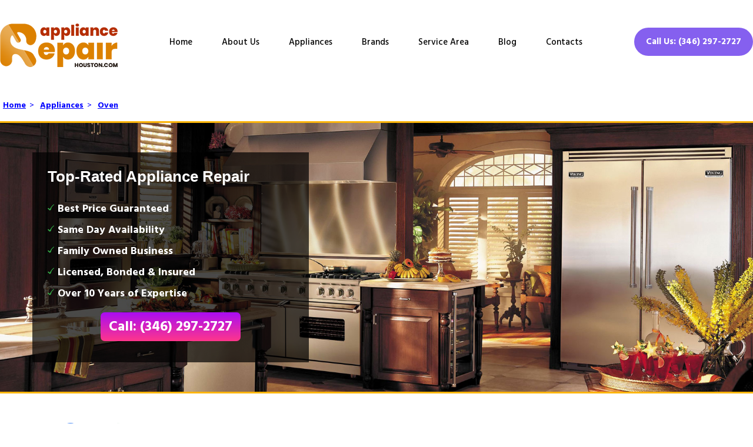

--- FILE ---
content_type: text/html
request_url: https://appliancerepair-houston.com/services/oven-repair-houston/
body_size: 7190
content:
<!DOCTYPE html>
<html lang="en">
<head>
	<meta charset="UTF-8">
	<title>Oven Repair Houston - (346) 297-2727</title>
	
	<link rel="canonical" href="https://appliancerepair-houston.com/services/oven-repair-houston/" />
	<meta name="description" content="Pro-Tech Appliance Repair LLC Providing best Oven Repair Houston with affordable rates, Give us a call today. (346) 297-2727. Get 24/7.">
	<meta name="Keywords" content="Oven repair, Oven repair Houston TX, Oven repair in Houston, Oven repair service, Oven repair service near me, Oven repair emergency, Oven repair in my area, Oven repair company near me, Oven repairman near me, Sears Oven repair, GE Oven repair, LG Oven repair, Samsung Oven repair, Whirlpool Oven repair, Kenmore Oven repair, Maytag Oven repair, Viking Oven repair, Bosch Oven repair, Sub-zero Oven repair, KitchenAid Oven repair, Wolf Oven repair, Frigidaire Oven repair, Thermador Oven repair, Miele Oven repair, Dacor Oven repair, Amana Oven repair, Asko Oven repair, DCS Oven repair, Kirkland Oven repair, GE Monogram Oven repair, Hotpoint Oven repair, U-Line Oven repair, Marvel Oven repair, Scotsman Oven repair, Siemens Oven repair"> 

	<meta property="og:title" content="Oven Repair Houston - (346) 297-2727" />
	<meta property="og:type" content="article" />
	<meta property="og:description" content="Pro-Tech Appliance Repair LLC Providing best Oven Repair Houston with affordable rates, Give us a call today. (346) 297-2727. Get 24/7." />
	<meta property="og:url" content="https://appliancerepair-houston.com/services/oven-repair-houston/" />
	<meta property="og:image" content="https://Appliancerepair-houston.com//logo.png" /> 

	<meta name="geo.region" content="US-TX">
	<meta name="geo.placename" content="Houston">
	
	<meta name="viewport" content="width=device-width, initial-scale=1.0">
	<meta http-equiv="x-ua-compatible" content="ie=edge">
	
	<meta name="viewport" content="width=device-width, initial-scale=1.0, maximum-scale=5.0, minimum-scale=1.0">
	
	<!-- ================================ CSS =============================== -->
	<link href="/css/new_main.css" rel="stylesheet" type="text/css" media="screen">
	<!-- <link href="/css/main.css" rel="stylesheet" type="text/css" media="screen"> -->
	<link href="/css/home_7/style.css" rel="stylesheet" type="text/css" media="screen">
	<link href="/css/home_7/main.css" rel="stylesheet" type="text/css" media="screen">
	<link href="/css/home.css?v=0.01" rel="stylesheet" type="text/css" media="screen">
	<link href="/images/favicon.png" rel="icon">
	<!-- <link rel="stylesheet" href="https://cdn.jsdelivr.net/npm/@fancyapps/ui@4.0/dist/fancybox.css" /> -->
	
	<meta name="google-site-verification" content="oq40elRU0WCZjDewv6W9eEuOR3Zhf--72Rsjtb1Cj8k" />
	
</head>
<body class="allappliancerepaircenter">
	<!-- header -->
	<header id="headers">
		<div class="wrappers">
			<div class="head_box">
				<div class="logo"><a href="/"><img src="/logo.png" alt="Pro-Tech Appliance Repair LLC Houston" /></a></div>
				<div class="menu display_show">
					<ul>
						<li><a href="/">Home</a></li>
						<li><a href="/about/">About Us</a></li>
						<li><a href="/appliances/">Appliances</a><ul class="dropdown-menu"><li>
					<a href="/services/wine-cooler-repair-houston/" itemprop="url"> <span itemprop="name">Wine Cooler</span></a>
					</li><li>
					<a href="/services/trash-compactor-repair-houston/" itemprop="url"> <span itemprop="name">Trash Compactor</span></a>
					</li><li>
					<a href="/services/ice-machine-repair-houston/" itemprop="url"> <span itemprop="name">Ice Machine</span></a>
					</li><li>
					<a href="/services/freezer-repair-houston/" itemprop="url"> <span itemprop="name">Freezer</span></a>
					</li><li>
					<a href="/services/ice-maker-repair-houston/" itemprop="url"> <span itemprop="name">Ice Maker</span></a>
					</li><li>
					<a href="/services/dishwasher-repair-houston/" itemprop="url"> <span itemprop="name">Dishwasher</span></a>
					</li><li>
					<a href="/services/washer-repair-houston/" itemprop="url"> <span itemprop="name">Washer</span></a>
					</li><li>
					<a href="/services/refrigerator-repair-houston/" itemprop="url"> <span itemprop="name">Refrigerator</span></a>
					</li><li>
					<a href="/services/range-repair-houston/" itemprop="url"> <span itemprop="name">Range</span></a>
					</li><li>
					<a href="/services/vent-hood-repair-houston/" itemprop="url"> <span itemprop="name">Vent Hood</span></a>
					</li><li>
					<a href="/services/oven-repair-houston/" itemprop="url"> <span itemprop="name">Oven</span></a>
					</li><li>
					<a href="/services/dryer-repair-houston/" itemprop="url"> <span itemprop="name">Dryer</span></a>
					</li><li>
					<a href="/services/microwave-repair-houston/" itemprop="url"> <span itemprop="name">Microwave</span></a>
					</li><li>
					<a href="/services/cooktop-repair-houston/" itemprop="url"> <span itemprop="name">Cooktop</span></a>
					</li></ul></li>
						<li><a href="/brands/">Brands</a><ul class="dropdown-menu"><li>
					<a href="/brands/hotpoint-appliance-repair-houston/" itemprop="url"> <span itemprop="name">Hotpoint</span></a>
					</li><li>
					<a href="/brands/dacor-appliance-repair-houston/" itemprop="url"> <span itemprop="name">Dacor</span></a>
					</li><li>
					<a href="/brands/asko-appliance-repair-houston/" itemprop="url"> <span itemprop="name">Asko</span></a>
					</li><li>
					<a href="/brands/amana-appliance-repair-houston/" itemprop="url"> <span itemprop="name">Amana</span></a>
					</li><li>
					<a href="/brands/bosch-appliance-repair-houston/" itemprop="url"> <span itemprop="name">Bosch</span></a>
					</li><li>
					<a href="/brands/thermador-appliance-repair-houston/" itemprop="url"> <span itemprop="name">Thermador</span></a>
					</li><li>
					<a href="/brands/wolf-appliance-repair-houston/" itemprop="url"> <span itemprop="name">Wolf</span></a>
					</li><li>
					<a href="/brands/whirlpool-appliance-repair-houston/" itemprop="url"> <span itemprop="name">Whirlpool</span></a>
					</li><li>
					<a href="/brands/viking-appliance-repair-houston/" itemprop="url"> <span itemprop="name">Viking</span></a>
					</li><li>
					<a href="/brands/sub-zero-appliance-repair-houston/" itemprop="url"> <span itemprop="name">Sub-Zero</span></a>
					</li><li>
					<a href="/brands/sears-appliance-repair-houston/" itemprop="url"> <span itemprop="name">Sears</span></a>
					</li><li>
					<a href="/brands/kitchen-aid-appliance-repair-houston/" itemprop="url"> <span itemprop="name">Kitchen Aid</span></a>
					</li><li>
					<a href="/brands/maytag-appliance-repair-houston/" itemprop="url"> <span itemprop="name">Maytag</span></a>
					</li><li>
					<a href="/brands/samsung-appliance-repair-houston/" itemprop="url"> <span itemprop="name">Samsung</span></a>
					</li><li>
					<a href="/brands/ge-monogram-appliance-repair-houston/" itemprop="url"> <span itemprop="name">GE Monogram</span></a>
					</li><li>
					<a href="/brands/ge-appliance-repair-houston/" itemprop="url"> <span itemprop="name">GE</span></a>
					</li><li>
					<a href="/brands/kenmore-appliance-repair-houston/" itemprop="url"> <span itemprop="name">Kenmore</span></a>
					</li><li>
					<a href="/brands/frigidaire-appliance-repair-houston/" itemprop="url"> <span itemprop="name">Frigidaire</span></a>
					</li><li>
					<a href="/brands/lg-appliance-repair-houston/" itemprop="url"> <span itemprop="name">LG</span></a>
					</li><li>
					<a href="/brands/scotsman-appliance-repair-houston/" itemprop="url"> <span itemprop="name">Scotsman</span></a>
					</li><li>
					<a href="/brands/dcs-appliance-repair-houston/" itemprop="url"> <span itemprop="name">DCS</span></a>
					</li><li>
					<a href="/brands/u-line-appliance-repair-houston/" itemprop="url"> <span itemprop="name">U-line</span></a>
					</li><li>
					<a href="/brands/siemens-appliance-repair-houston/" itemprop="url"> <span itemprop="name">Siemens</span></a>
					</li><li>
					<a href="/brands/kirkland-appliance-repair-houston/" itemprop="url"> <span itemprop="name">Kirkland</span></a>
					</li><li>
					<a href="/brands/marvel-appliance-repair-houston/" itemprop="url"> <span itemprop="name">Marvel</span></a>
					</li><li>
					<a href="/brands/jennair-appliance-repair-houston/" itemprop="url"> <span itemprop="name">JennAir</span></a>
					</li><li>
					<a href="/brands/miele-appliance-repair-houston/" itemprop="url"> <span itemprop="name">Miele</span></a>
					</li></ul></li>
						<li><a href="/service-area/">Service Area</a></li>
						<li><a href="/blog/">Blog</a></li>
						<li><a href="/contact-us/">Contacts</a></li>
					</ul>
				</div>
				<div class="menu_mobile mobile_show">
					<a onclick="$('#open').toggleClass('open');" class="jq-showhide" rel="menu_mob" id="open"></a>
				</div>
				<div class="mobile_box mobile_show">
					<div id="menu_mob" style="display:none;">
						<ul>
							<li><a href="/">Home</a></li>
							<li><a href="/about/">About Us</a></li>
							<li><a href="/appliances/">Appliances</a><ul class="dropdown-menu"><li>
					<a href="/services/wine-cooler-repair-houston/" itemprop="url"> <span itemprop="name">Wine Cooler</span></a>
					</li><li>
					<a href="/services/trash-compactor-repair-houston/" itemprop="url"> <span itemprop="name">Trash Compactor</span></a>
					</li><li>
					<a href="/services/ice-machine-repair-houston/" itemprop="url"> <span itemprop="name">Ice Machine</span></a>
					</li><li>
					<a href="/services/freezer-repair-houston/" itemprop="url"> <span itemprop="name">Freezer</span></a>
					</li><li>
					<a href="/services/ice-maker-repair-houston/" itemprop="url"> <span itemprop="name">Ice Maker</span></a>
					</li><li>
					<a href="/services/dishwasher-repair-houston/" itemprop="url"> <span itemprop="name">Dishwasher</span></a>
					</li><li>
					<a href="/services/washer-repair-houston/" itemprop="url"> <span itemprop="name">Washer</span></a>
					</li><li>
					<a href="/services/refrigerator-repair-houston/" itemprop="url"> <span itemprop="name">Refrigerator</span></a>
					</li><li>
					<a href="/services/range-repair-houston/" itemprop="url"> <span itemprop="name">Range</span></a>
					</li><li>
					<a href="/services/vent-hood-repair-houston/" itemprop="url"> <span itemprop="name">Vent Hood</span></a>
					</li><li>
					<a href="/services/oven-repair-houston/" itemprop="url"> <span itemprop="name">Oven</span></a>
					</li><li>
					<a href="/services/dryer-repair-houston/" itemprop="url"> <span itemprop="name">Dryer</span></a>
					</li><li>
					<a href="/services/microwave-repair-houston/" itemprop="url"> <span itemprop="name">Microwave</span></a>
					</li><li>
					<a href="/services/cooktop-repair-houston/" itemprop="url"> <span itemprop="name">Cooktop</span></a>
					</li></ul></li>
							<li><a href="/brands/">Brands</a><ul class="dropdown-menu"><li>
					<a href="/brands/hotpoint-appliance-repair-houston/" itemprop="url"> <span itemprop="name">Hotpoint</span></a>
					</li><li>
					<a href="/brands/dacor-appliance-repair-houston/" itemprop="url"> <span itemprop="name">Dacor</span></a>
					</li><li>
					<a href="/brands/asko-appliance-repair-houston/" itemprop="url"> <span itemprop="name">Asko</span></a>
					</li><li>
					<a href="/brands/amana-appliance-repair-houston/" itemprop="url"> <span itemprop="name">Amana</span></a>
					</li><li>
					<a href="/brands/bosch-appliance-repair-houston/" itemprop="url"> <span itemprop="name">Bosch</span></a>
					</li><li>
					<a href="/brands/thermador-appliance-repair-houston/" itemprop="url"> <span itemprop="name">Thermador</span></a>
					</li><li>
					<a href="/brands/wolf-appliance-repair-houston/" itemprop="url"> <span itemprop="name">Wolf</span></a>
					</li><li>
					<a href="/brands/whirlpool-appliance-repair-houston/" itemprop="url"> <span itemprop="name">Whirlpool</span></a>
					</li><li>
					<a href="/brands/viking-appliance-repair-houston/" itemprop="url"> <span itemprop="name">Viking</span></a>
					</li><li>
					<a href="/brands/sub-zero-appliance-repair-houston/" itemprop="url"> <span itemprop="name">Sub-Zero</span></a>
					</li><li>
					<a href="/brands/sears-appliance-repair-houston/" itemprop="url"> <span itemprop="name">Sears</span></a>
					</li><li>
					<a href="/brands/kitchen-aid-appliance-repair-houston/" itemprop="url"> <span itemprop="name">Kitchen Aid</span></a>
					</li><li>
					<a href="/brands/maytag-appliance-repair-houston/" itemprop="url"> <span itemprop="name">Maytag</span></a>
					</li><li>
					<a href="/brands/samsung-appliance-repair-houston/" itemprop="url"> <span itemprop="name">Samsung</span></a>
					</li><li>
					<a href="/brands/ge-monogram-appliance-repair-houston/" itemprop="url"> <span itemprop="name">GE Monogram</span></a>
					</li><li>
					<a href="/brands/ge-appliance-repair-houston/" itemprop="url"> <span itemprop="name">GE</span></a>
					</li><li>
					<a href="/brands/kenmore-appliance-repair-houston/" itemprop="url"> <span itemprop="name">Kenmore</span></a>
					</li><li>
					<a href="/brands/frigidaire-appliance-repair-houston/" itemprop="url"> <span itemprop="name">Frigidaire</span></a>
					</li><li>
					<a href="/brands/lg-appliance-repair-houston/" itemprop="url"> <span itemprop="name">LG</span></a>
					</li><li>
					<a href="/brands/scotsman-appliance-repair-houston/" itemprop="url"> <span itemprop="name">Scotsman</span></a>
					</li><li>
					<a href="/brands/dcs-appliance-repair-houston/" itemprop="url"> <span itemprop="name">DCS</span></a>
					</li><li>
					<a href="/brands/u-line-appliance-repair-houston/" itemprop="url"> <span itemprop="name">U-line</span></a>
					</li><li>
					<a href="/brands/siemens-appliance-repair-houston/" itemprop="url"> <span itemprop="name">Siemens</span></a>
					</li><li>
					<a href="/brands/kirkland-appliance-repair-houston/" itemprop="url"> <span itemprop="name">Kirkland</span></a>
					</li><li>
					<a href="/brands/marvel-appliance-repair-houston/" itemprop="url"> <span itemprop="name">Marvel</span></a>
					</li><li>
					<a href="/brands/jennair-appliance-repair-houston/" itemprop="url"> <span itemprop="name">JennAir</span></a>
					</li><li>
					<a href="/brands/miele-appliance-repair-houston/" itemprop="url"> <span itemprop="name">Miele</span></a>
					</li></ul></li>
							<li><a href="/service-area/">Service Area</a></li>
							<li><a href="/contact-us/">Contacts</a></li>
						</ul>
					</div>
				</div>
				<div class="call_us display_show"><a href="tel:13462972727">Call Us: (346) 297-2727</a></div>
			</div>
			<div class="call_us mobile_show"><a href="tel:13462972727">Call Us: (346) 297-2727</a></div>
		</div>	
	</header>
<ul class='breadcrumb'><li><a href='/'>Home</a>&nbsp; ></li><li><a href='/appliances'>Appliances</a>&nbsp; ></li><li><a>Oven</a></li></ul>
<!-- content -->
<div id="content">
	<div class="post_logo post_mob_img" id="post_logo" style="">
		<div class="wrapper">
			<div class="post_logo_box">
				<div class="home_box">
					<div class="title">Top-Rated Appliance Repair</div>
					<ul>
						<li>Best Price Guaranteed</li>
						<li>Same Day Availability</li>
						<li>Family Owned Business</li>
						<li>Licensed, Bonded & Insured</li>
						<li>Over 10 Years of Expertise</li>
					</ul>
					<div class="call_but"><a href="tel:13462972727">Call: (346) 297-2727</a></div>
                        
				</div>
			</div>
		</div>
	</div>
	<div class="post">
		<div class="wrapper">
			<div class="soc_rat">
				<div class="soc_img_box">
					<img src="/images/socss1.png" alt="socss1">
					<img src="/images/socss2.png" alt="socss2">
					<img src="/images/socss3.png" loading="lazy" alt="socss3">
					<img src="/images/socss4.png" loading="lazy" alt="socss4">
				</div>
			</div>
		</div>
	</div>
    <div class="post">
        <div class="wrapper">
            <h1 style="font-size:39px !important; text-align:center">Oven Repair Houston</h1>
            <div class="post_left fl">
                <p>If you're having trouble with your oven, you need a reliable and efficient repair service. At High Quality Appliance Repairs LLC, we offer expert oven repair services in Houston and the surrounding areas. Our experienced technicians are trained to diagnose and fix all kinds of oven problems, from simple issues to complex faults.</p>
<div class="call_block"><div class="display_show"><a href="tel:13462972727" class="link-phone">Call Us: (346) 297-2727</a></div><div class="mobile_show"><a href="tel:13462972727" class="link-phone">Click to Call</a></div></div><h2>Common Oven Problems</h2>
<p>Ovens are an essential appliance in any household, but they can experience a range of issues. Here are some of the most common problems we encounter:</p>
<ul>
  <li>Failure to heat up</li>
  <li>Inconsistent heating</li>
  <li>Oven door not closing properly</li>
  <li>Oven not self-cleaning</li>
  <li>Loud or unusual noises</li>
  <li>Faulty temperature control</li>
  <li>Gas leaks (for gas ovens)</li>
</ul>
<p>These problems can be caused by a range of factors, including faulty heating elements, damaged door seals, malfunctioning thermostats, or issues with the ignition system (for gas ovens).</p>
<div class="call_block"><div class="display_show"><a href="tel:13462972727" class="link-phone">Call Us: (346) 297-2727</a></div><div class="mobile_show"><a href="tel:13462972727" class="link-phone">Click to Call</a></div></div><h2>Our Oven Repair Services</h2>
<p>At High Quality Appliance Repairs LLC, we offer a comprehensive range of oven repair services to get your appliance back up and running as quickly as possible. Our services include:</p>
<ul>
  <li>Diagnosis and troubleshooting of oven problems</li>
  <li>Replacement of faulty heating elements and thermostats</li>
  <li>Repair or replacement of oven door seals and hinges</li>
  <li>Fixing of faulty ignition systems (for gas ovens)</li>
  <li>Cleaning of oven interiors and exteriors</li>
  <li>Preventative maintenance to keep your oven in top condition</li>
</ul>
<p>Our oven repairman near me will arrive at your home or business promptly and will provide a thorough inspection of your oven to diagnose the problem. We offer transparent pricing with no hidden fees, and our technicians will always provide honest advice on whether it's more cost-effective to repair or replace your oven.</p>
<div class="call_block"><div class="display_show"><a href="tel:13462972727" class="link-phone">Call Us: (346) 297-2727</a></div><div class="mobile_show"><a href="tel:13462972727" class="link-phone">Click to Call</a></div></div><h2>Why Choose High Quality Appliance Repairs LLC?</h2>
<p>At High Quality Appliance Repairs LLC, we're dedicated to providing the highest level of service to our customers. Here are some reasons why you should choose us for your oven repair needs:</p>
<ul>
  <li>Experienced and knowledgeable technicians</li>
  <li>Transparent pricing with no hidden fees</li>
  <li>Quick and efficient service</li>
  <li>Quality parts and materials</li>
  <li>24/7 emergency service available</li>
  <li>Excellent customer service</li>
</ul>
<p>If you need oven repair in Houston or the surrounding areas, don't hesitate to call us. You can contact us through our website or give us a call to schedule an appointment with one of our skilled technicians. We're your go-to source for all your oven repair needs.</p>

<div class="call_block">
			
			<div class="mobile_show"><a href="tel:13462972727" class="link-phone">Click to Call</a></div>
		</div>
			</div>
            <div class="post_right fr">
                <img src="/images/img4.png" alt="img4"> <div class="box"><div class="title">Services Houston</div><ul><li><a href="/services/wine-cooler-repair-houston/">Wine Cooler Repair</a></li></ul><ul><li><a href="/services/trash-compactor-repair-houston/">Trash Compactor Repair</a></li></ul><ul><li><a href="/services/ice-machine-repair-houston/">Ice Machine Repair</a></li></ul><ul><li><a href="/services/freezer-repair-houston/">Freezer Repair</a></li></ul><ul><li><a href="/services/ice-maker-repair-houston/">Ice Maker Repair</a></li></ul><ul><li><a href="/services/dishwasher-repair-houston/">Dishwasher Repair</a></li></ul><ul><li><a href="/services/washer-repair-houston/">Washer Repair</a></li></ul><ul><li><a href="/services/refrigerator-repair-houston/">Refrigerator Repair</a></li></ul><ul><li><a href="/services/range-repair-houston/">Range Repair</a></li></ul><ul><li><a href="/services/vent-hood-repair-houston/">Vent Hood Repair</a></li></ul><ul><li><a href="/services/oven-repair-houston/">Oven Repair</a></li></ul><ul><li><a href="/services/dryer-repair-houston/">Dryer Repair</a></li></ul><ul><li><a href="/services/microwave-repair-houston/">Microwave Repair</a></li></ul><ul><li><a href="/services/cooktop-repair-houston/">Cooktop Repair</a></li></ul><div class="clear"></div></div> <div class="box"><div class="title">Please Choose Appliance Brand:</div><ul><li><a href="/brands/hotpoint-appliance-repair-houston/">Hotpoint Repair Houston</a></li></ul><ul><li><a href="/brands/dacor-appliance-repair-houston/">Dacor Repair Houston</a></li></ul><ul><li><a href="/brands/asko-appliance-repair-houston/">Asko Repair Houston</a></li></ul><ul><li><a href="/brands/amana-appliance-repair-houston/">Amana Repair Houston</a></li></ul><ul><li><a href="/brands/bosch-appliance-repair-houston/">Bosch Repair Houston</a></li></ul><ul><li><a href="/brands/thermador-appliance-repair-houston/">Thermador Repair Houston</a></li></ul><ul><li><a href="/brands/wolf-appliance-repair-houston/">Wolf Repair Houston</a></li></ul><ul><li><a href="/brands/whirlpool-appliance-repair-houston/">Whirlpool Repair Houston</a></li></ul><ul><li><a href="/brands/viking-appliance-repair-houston/">Viking Repair Houston</a></li></ul><ul><li><a href="/brands/sub-zero-appliance-repair-houston/">Sub-Zero Repair Houston</a></li></ul><ul><li><a href="/brands/sears-appliance-repair-houston/">Sears Repair Houston</a></li></ul><ul><li><a href="/brands/kitchen-aid-appliance-repair-houston/">Kitchen Aid Repair Houston</a></li></ul><ul><li><a href="/brands/maytag-appliance-repair-houston/">Maytag Repair Houston</a></li></ul><ul><li><a href="/brands/samsung-appliance-repair-houston/">Samsung Repair Houston</a></li></ul><ul><li><a href="/brands/ge-monogram-appliance-repair-houston/">GE Monogram Repair Houston</a></li></ul><ul><li><a href="/brands/ge-appliance-repair-houston/">GE Repair Houston</a></li></ul><ul><li><a href="/brands/kenmore-appliance-repair-houston/">Kenmore Repair Houston</a></li></ul><ul><li><a href="/brands/frigidaire-appliance-repair-houston/">Frigidaire Repair Houston</a></li></ul><ul><li><a href="/brands/lg-appliance-repair-houston/">LG Repair Houston</a></li></ul><ul><li><a href="/brands/scotsman-appliance-repair-houston/">Scotsman Repair Houston</a></li></ul><ul><li><a href="/brands/dcs-appliance-repair-houston/">DCS Repair Houston</a></li></ul><ul><li><a href="/brands/u-line-appliance-repair-houston/">U-line Repair Houston</a></li></ul><ul><li><a href="/brands/siemens-appliance-repair-houston/">Siemens Repair Houston</a></li></ul><ul><li><a href="/brands/kirkland-appliance-repair-houston/">Kirkland Repair Houston</a></li></ul><ul><li><a href="/brands/marvel-appliance-repair-houston/">Marvel Repair Houston</a></li></ul><ul><li><a href="/brands/jennair-appliance-repair-houston/">JennAir Repair Houston</a></li></ul><ul><li><a href="/brands/miele-appliance-repair-houston/">Miele Repair Houston</a></li></ul><div class="clear"></div></div>
			</div>
            <div class="clear"></div>
		</div>
	</div>
	<a href="/appointments/"><div class="banner-about">
		<div class="wrapper">
			<div class="overlay">
				<h4 class="banner-about__title">Why Choose Appliancerepair-houston.com</h4>
				<ul class="banner-about__list">
					<li>
						<i class="fa fa-check" aria-hidden="true"></i>
						<span>Lowest Price Guarantee</span>
					</li>
					<li>
						<i class="fa fa-check" aria-hidden="true"></i>
						<span>Same Day Appointments Available</span>
					</li>
					<li>
						<i class="fa fa-check" aria-hidden="true"></i>
						<span>Convenient 2 hours Appointments Windows</span>
					</li>
				</ul>
			</div>
			<img src="/images/best-choice__icon.png" loading="lazy" alt="best choice">
		</div>
	</div></a>
</div>
<center>
	<table>
 <caption><h3>Why Choose Us?</h3></caption>
		<tbody>
			<tr style="width:50%">
			<td style="width:25%;border:1px solid #000;padding: 15px;">✓ Service Warranty</td>
			<td style="width:25%;border:1px solid #000;padding: 15px;">Included</td>
			</tr>
			<tr style="width:50%">
			<td style="width:25%;border:1px solid #000;padding: 15px;">✓ Express Service</td>
			<td style="width:25%;border:1px solid #000;padding: 15px;">Same-Day</td>
			</tr>
			<tr style="width:50%">
			<td style="width:25%;border:1px solid #000;padding: 15px;">✓ Brands we Fix</td>
			<td style="width:25%;border:1px solid #000;padding: 15px;">All Brands/Models</td>
			</tr>
			<tr style="width:50%">
			<td style="width:25%;border:1px solid #000;padding: 15px;">✓ Quality Repair</td>
			<td style="width:25%;border:1px solid #000;padding: 15px;">Top Rated ★★★★★</td>
			</tr>
			<tr style="width:50%">
			<td style="width:25%;border:1px solid #000;padding: 15px;">✓ Repair Cost</td>
			<td style="width:25%;border:1px solid #000;padding: 15px;">Best Prices</td>
			</tr>
			<tr style="width:50%">
			<td style="width:25%;border:1px solid #000;padding: 15px;">✓ Experience</td>
			<td style="width:25%;border:1px solid #000;padding: 15px;">10+ Years</td>
			</tr>
			<tr style="width:50%">
			<td style="width:25%;border:1px solid #000;padding: 15px;">✓ Contact Us Today</td>
			<td style="width:25%;border:1px solid #000;padding: 15px;">365 days-round</td>
			</tr>
		</tbody>
	</table>
</center>
<br><br>

	<section class="locations mb-5">
	<div class="container">
		<div class="row">
			<div class="col-lg-12">
				<div class="acc_box">
					<div class="acc_trigger">What is an appliance repair service?</div> 
					<div class="acc_container" style="display: none;">
						<p>Appliance repair service is a specific field of essential home services responsible for domestic units fixing. It includes repair procedures for refrigerators, freezers, washers, ovens and cooktops, microwaves, etc. Such organizations send qualified tech staff to your locations to fix any existing malfunctions on your devices. Appliance repair employees must have special education and licenses to perform this work (especially when it comes to gas appliance repair). One should have excessive knowledge of electric, plumbing, and even HVAC systems work to fix problems with different appliances. Proficient repairmen often carry frequently used spare parts with them to complete repairs in one go.</p>
					</div> 
				</div>
				<div class="acc_box">
					<div class="acc_trigger">What does an appliance technician do?</div> 
					<div class="acc_container" style="display: none;">
						<p>The appliance repair technician is a very sought-after specialist who helps residential householders and commercial premises repair and maintain appliances. Such technicians fix refrigerators, freezers, washers and dryers, dishwashers, microwaves, ovens and cooktops, as well as range hoods and even outdoor kitchen units. Our experienced appliance repairmen also install units that require professional skills for proper installation. Whenever you buy a new gas stove or built-in range hood, for example, it is strictly forbidden to install it without the help of licensed technicians. If you are interested in such services - contact our appliance repair company.</p>
					</div> 
				</div> 
				<div class="acc_box">
					<div class="acc_trigger">What kind of team is needed for appliance repair?</div> 
					<div class="acc_container" style="display: none;">
						<p>The appliance repair team consists of two main departments - repair technicians and phone support. Technicians perform repair jobs on the spot, and support is responsible for the coordination of the tech team and customer service. Members of both departments must have certain skills and be trained as well. In well-organized companies, customer support specialists are able to consult a client on how to act in case of different emergencies, inform about current pricing and discount possibilities. On the other side, the tech crew must have practical knowledge, lots of experience, and specific education, confirmed with licenses and diplomas. Skilled technicians also have expertise in dealing with electric, plumbing and ventilation systems.</p>
					</div> 
				</div> 
				<div class="acc_box">
					<div class="acc_trigger">How much does an appliance repairman charge?</div> 
					<div class="acc_container" style="display: none;">
						<p>The appliance repair cost is a variable quantity and depends on quite a lot of factors. In the majority of cases, the repair company won't be able to tell you the full and final price by phone, based only on your explanation of the issue. Repair experts always pre-inspect the issue on the spot before providing you with the calculations for the job and spare parts prices. Pay attention - that doesn't mean that you can only discover the final price when the job is complete. Honest companies have fair and upfront pricing for the most common jobs. And the quote will be presented and explained to you before the job starts. It is also worth mentioning that good appliance repair companies have fixed service call prices and no additional hidden fees.</p>
					</div> 
				</div> 
				<div class="acc_box">
					<div class="acc_trigger">Is it worth repairing household appliances?</div> 
					<div class="acc_container" style="display: none;">
						<p>When you face the kind of problem that your appliance has stopped working or fails to start, the decision about whether to fix or replace it should be made only after a complete diagnosis and inspection of the unit. A qualified repairman will help you to decide. Cases when the unit is completely beyond repair, are rare enough. But if your device is old and has been repaired several times already, there is a probability that the problem will come back. And the malfunctioning appliance will become just a time- and money-consuming disaster. It is also wise to replace the units with more updated and efficient models with time as they help to save money on utility bills.</p>
					</div> 
				</div> 
				<div class="acc_box">
					<div class="acc_trigger">How to repair small appliances?</div> 
					<div class="acc_container" style="display: none;">
						<p>In the appliance repair industry, "small" doesn't mean "minor" or "easy to handle". So when your microwave or portable dishwasher acts up, it is necessary to reach your local and reliable repair expert ASAP. For example, older versions of microwave ovens have a tendency to electrical grid collapses, which often leads to short circuits. And how disastrous may broken gas cooktops turn - that goes without saying. No matter how big or small a malfunctioning piece of appliance is, don't hesitate to call and consult with your local repair experts. Don't put your health and home comfort at risk. All you need to do is google "repairman near me" and consult with your local repair experts.</p>
					</div> 
				</div> 
				<div class="acc_box">
					<div class="acc_trigger">How to handle do-it-yourself appliance repair?</div> 
					<div class="acc_container" style="display: none;">
						<p>Appliance units nowadays are much more complicated and sophisticated than years before. Issues that handymen could easily handle then, are a matter of concern for focused specialists today. DIY attempts without skills and proper education will only make the situation worse. You should never even attempt to repair any appliance connected to the gas supply. Gas leaks are extremely dangerous and are always considered an emergency. Another pitfall is a manufacturer's warranty for your unit. If it is still active, once you try to dismantle the device by yourself, it will be lost entirely. And if you'll find yourself unable to complete the job afterwards, that would mean huge extra costs for your budget. So in case of any malfunctions with your appliance, if you are not 100% confident that you can fix it, call a home appliance repair specialist and let him help you with the action plan. That's free to do and usually saves time and money.</p>
					</div> 
				</div> 
			</div>
		</div>
	</div>
</section>

<!-- footer -->
	<footer id="footers">
		<div class="wrappers">
			<div class="call_us"><a href="tel:13462972727">Call Us: (346) 297-2727</a></div>
			<div class="foot_menu">
				<a href="/faq/">FAQ</a> |
				<a href="/privacy-policy/">Privacy Policy</a> |
				<a href="/terms-conditions/">Terms And Conditions</a>
			</div>
			<div class="copy">1520 enclave parkway, 1213, Houston TX 77077<br>Houston TX &copy; 2024 Appliancerepair-houston.com Appliance Repair Services Houston.<br>Design & Promotion by 212website.com</div>
		</div>
	</footer>

	<!--<div class="mobile-bottom-bar">
			<ul>
				<li class="email">
					<a href="mailto:info@appliancerepair-houston.com">
						<img src="/images/icn1.png">
						<span>Email</span>
					</a>
				</li>
				<li class="phone">
					<a href="tel:(346) 297-2727">
						<img src="/images/icn2.png">
						<span>Phone</span>
					</a>
				</li>
				<li class="fb">
					<a href="#">
						<img src="/images/icn3.png">
						<span>Facebook</span>
					</a>
				</li>
				<li class="adr">
					<a href="/contact-us">
						<img src="/images/icn4.png">
						<span>Address</span>
					</a>
				</li>
			</ul>
		</div>-->
	
				<script type="application/ld+json">
				{
				"@context": "https://schema.org",
				"@type": "ProfessionalService",
				"name": "Pro-Tech Appliance Repair LLC",
				"image": "https://appliancerepair-houston.com/services/oven-repair-houston///logo.png",
				"@id": "",
				"url": "https://appliancerepair-houston.com/services/oven-repair-houston/",
				"telephone": "(346) 297-2727",
				"priceRange": "n/a",
				"address": {
				"@type": "PostalAddress",
				"streetAddress": "1520 enclave parkway, 1213",
				"addressLocality": "Houston",
				"addressRegion": "TX",
				"postalCode": "77077",
				"addressCountry": "US"
				},
				"speakable": {
				"@type": "SpeakableSpecification",
				"xpath": [
				"/html/head/title",
				"/html/head/meta[@name='description']/@content"
				]
				},
				"geo": {
				"@type": "GeoCoordinates",
				"latitude": 29.817178,
				"longitude": -95.4012914
				},
				"openingHoursSpecification": [{
				"@type": "OpeningHoursSpecification",
				"dayOfWeek": [
				"Monday",
				"Tuesday",
				"Wednesday",
				"Thursday",
				"Friday",
				"Saturday"
				],
				"opens": "08:00",
				"closes": "21:00"
				},{
				"@type": "OpeningHoursSpecification",
				"dayOfWeek": "Sunday",
				"opens": "08:00",
				"closes": "15:00"
				}]
				}
				</script>
				
				
	<!-- Global site tag (gtag.js) - Google Analytics -->
<script async src="https://www.googletagmanager.com/gtag/js?id=G-7CKFX14DYQ"></script>
<script>
  window.dataLayer = window.dataLayer || [];
  function gtag(){dataLayer.push(arguments);}
  gtag('js', new Date());

  gtag('config', 'G-7CKFX14DYQ');
</script>
	
	
	<!-- <link href="/css/nivo-slider.css" rel="stylesheet" type="text/css" media="screen">
	<link rel="stylesheet" type="text/css" href="/css/jcarousel.responsive.css"> -->
	
	<link rel="preconnect" href="https://fonts.gstatic.com">
	<link rel="stylesheet" href="https://fonts.googleapis.com/css2?family=Mulish:wght@600;700;800;900&display=swap">
	<link href="https://fonts.googleapis.com/css2?family=Roboto:wght@300;400;500;700&display=swap" rel="stylesheet">
	<link href="https://fonts.googleapis.com/css2?family=Hind:wght@300;400;500;600;700&display=swap" rel="stylesheet"> 

        
	
	<!-- ================================ JS =============================== -->

	<script type="text/javascript" src="/js/home_7/jquery-3.3.1.min.js" defer></script>
	<script type="text/javascript" src="/js/jquery-2.1.4.js" defer></script>
       <!-- <script type="text/javascript" src="https://cdn.jsdelivr.net/npm/@fancyapps/ui@4.0.31/dist/fancybox.umd.js"></script> -->
	<!-- <script type="text/javascript" src="/js/jquery.nivo.slider.js"></script>
	<script type="text/javascript" src="/js/jquery.jcarousel.js"></script>
	<script type="text/javascript" src="/js/jcarousel.responsive.js"></script>
	<script type="text/javascript" src="/js/min_contact.js"></script> -->
	<script type="text/javascript" src="/js/script.js" defer></script>
	<!-- <script src="https://www.google.com/recaptcha/api.js"></script> -->
	
</body>
</html>

--- FILE ---
content_type: text/css
request_url: https://appliancerepair-houston.com/css/home_7/style.css
body_size: 1958
content:
/*created by desiptikon@gmail.com */

body{background:#fff; margin:0; padding:0; font-size:16px; font-family: 'Hind', sans-serif; color:#4B4865;}

p{padding:0 0 20px 0; margin:0;}
img {border:none; outline:none; max-width:100%; height:auto;}
a {outline-style:none; color:#0088cc; text-decoration:none;}
a:hover {color:#0088cc;}
.fl {float:left;}	
.fr {float:right;}
.clear {clear:both; font-size:0; line-height:0;}

.wrappers{max-width:1400px; margin:0 auto;}
.display_show{display:block;}
.mobile_show{display:none;}

* {-webkit-box-sizing: border-box; -moz-box-sizing: border-box; box-sizing: border-box;}
*:before, *:after {-webkit-box-sizing: border-box; -moz-box-sizing: border-box; box-sizing: border-box;}

h1, h2, h3, h4, h5, h6{padding:0; margin:0; font-weight:400; font-family: 'Hind', sans-serif;}
input, textarea{outline:none; font-family: 'Hind', sans-serif;}

/* ======================= header ============================= */
#headers{}
	.logo{padding:52px 0 0 0;}
	
	.menu{padding:73px 0 0 0;}
	.menu ul{padding:0; margin:0; list-style:none; display:-ms-flexbox; display:-webkit-flex; display:flex;}
	.menu ul li{position:relative; z-index:10;}
	.menu ul li a{font-size:15px; color:#000; height:45px; padding:0 25px 0; display:block; font-weight:500;}
	.menu ul li .sub-menu{display:none; position:absolute; top:45px; left:0; background-color: rgb(133,96,239,.9); width:350px; padding:20px;}
	.menu ul li:hover .sub-menu{display:block;}
	.menu ul li .sub-menu ul{display:block; float:left; margin:0 50px 0 0;}
	.menu ul li .sub-menu ul li a{height:auto; padding:0; margin:0 0 10px 0; color:#fff;}
	


	
/* ======================= content ============================= */
#content{}
	.head_bg1{background:url('/images/home_7/head_bg1.png') no-repeat 0 171px;}
	.head_bg2{background:url('/images/home_7/head_bg2.png') no-repeat 100% 0; min-height:811px;}

	.head_bot{padding:115px 0 0 0;}
	.head_bot .title{font-size:76px; font-weight:700; line-height:82px; margin:0 0 34px 0;}
	.head_bot p{font-size:18px; font-weight:500; line-height:22px; padding: 0 0 74px 0;}
	.head_bot .call_us a{background:#8560EF; display:inline-block; color:#fff; font-size:22px; font-weight:600; border-radius:99px; padding:8px 25px;}

	.appliances_box{padding:145px 0 0 0;}
		.appliances_box .wrappers{max-width:975px;}
		.appliances_box h1{font-size:30px; font-weight:700; margin:0 0 12px 0; text-align:center;}
		.appliances_box p{font-size:15px; font-weight:400; text-align:center;}
		.appliances_menu{margin:50px 0 0 0;}
		.appliances_menu .item_box{display:-ms-flexbox; display:-webkit-flex; display:flex; -webkit-justify-content:space-between; -ms-flex-pack:justify; justify-content:space-between;}
		.appliances_menu .item{width:124px; text-align:center;}
		.appliances_menu .item a{color:#434445; font-size:15px; font-weight:500;}
		.appliances_menu .item span{display:block; padding:22px 0 0;}
		.appliances_menu .all_app{text-align:center; margin:50px 0 15px 0;}
		.appliances_menu .all_app a{background:#8560EF; display:inline-block; color:#fff; font-size:15px; font-weight:700; border-radius:99px; padding:8px 25px; text-transform:uppercase;}
		.appliances_menu .to_view{font-size:15px; font-weight:600; text-align:center;}
		
	.kitchenaid{margin:66px 0; position:relative; min-height:992px;}
		.kitchenaid .kit_left{max-width:557px; width:100%; padding:210px 0 0 0;}
		.kitchenaid .kit_left h2{font-size:57px; line-height:62px; font-weight:700; margin:0 0 40px 0;}
		.kitchenaid .kit_left p{font-size:15px; font-weight:400; line-height:24px;}
		.kitchenaid .kit_img{position:absolute; top:0; right:0;}
		
	.trust{background:url('/images/home_7/trust_img.webp') no-repeat; background-position: top -90px left 0; min-height:1185px;}
		.big_social{display:-ms-flexbox; display:-webkit-flex; display:flex; -webkit-align-items: center; -ms-flex-align: center; align-items: center; -webkit-justify-content: center; -ms-flex-pack: center; justify-content: center;}
		.big_social a{margin:0 40px;}
		.trust .trust_box{max-width:693px; margin:320px 0 0 0;}
		.trust h2{color:#434445; font-size:57px; line-height:66px; font-weight:700; margin:0 0 40px 0;}
		.trust p{font-size:15px; font-weight:400; line-height:24px;}
		.trust .list{display:-ms-flexbox; display:-webkit-flex; display:flex;}
		.trust .list ul{padding:0; margin:0; list-style:none; text-align:left;}
		.trust .list ul:last-child{margin:0 0 0 40px;}
		.trust .list ul li{margin:0 0 20px 0; background: url('/images/home_7/list_bg.png') no-repeat 0 0; padding:0 0 0 43px;}
		.trust .list ul li a{font-size:15px; font-weight:600; color:#4B4865; line-height:22px; text-transform:uppercase;}
		
	.happy_customer{padding:80px 0; background:url('/images/home_7/happy_bg.webp') no-repeat; background-position: top 285px left 50%;}
		.happy_customer .wrappers{}
		.happy_customer h2{font-size:30px; font-weight:700; margin:0 0 24px 0; text-align:center; line-height:32px;}
		.happy_customer .recommend{font-size:57px; font-weight:700; margin:0 0 155px 0; line-height:62px; text-align:center;}
		.happy_customer .recommend span{color:#8560EF;}
		.happy_customer .happy_item{box-shadow: 0px 0px 25px rgba(0, 0, 0, 0.07); border-radius: 60px; max-width:688px; width:100%; margin:0 auto 90px; padding:140px 74px 45px; text-align:center; position:relative;}
		.happy_customer .happy_item .img{position:absolute; top:-87px; left:37%;}
		.happy_customer .happy_item .name{font-size:18px; font-weight:700; text-transform:uppercase; margin:0 0 15px 0;}
		.happy_customer .happy_item p{font-size:15px; font-weight:300; line-height:24px;}
		.happy_customer .call_us{text-align:center;}
		.happy_customer .call_us a{background:#8560EF; display:inline-block; color:#fff; font-size:15px; font-weight:700; border-radius:99px; padding:8px 25px; text-transform:uppercase;}
		
	.guarantee{padding:255px 0 0 0; margin:-135px 0 0 0; min-height:888px; background: url('/images/home_7/guarantee_bg.png') no-repeat 0 0;}
		.guarantee .wrappers{max-width:1135px; display:-ms-flexbox; display:-webkit-flex; display:flex; -webkit-justify-content:space-between; -ms-flex-pack:justify; justify-content:space-between; -webkit-flex-wrap: wrap; -ms-flex-wrap: wrap; flex-wrap: wrap;}
	
	.kit_block{padding:0 0 155px; margin:-77px 0 0 0;}
		.kit_block .kit_item{display:-ms-flexbox; display:-webkit-flex; display:flex; -webkit-justify-content:space-between; -ms-flex-pack:justify; justify-content:space-between;}
		.kit_block .kit_item .kit_info{max-width:808px; width:100%; padding:100px 0 0 0;}
		.kit_block .kit_item .kit_info h2{color:#434445; font-size:57px; font-weight:700; line-height:66px; margin:0 0 40px 0;}
		.kit_block .kit_item .kit_info p{font-size:15px; font-weight:400; line-height:22px;}
		
	.big_brand{padding:80px 0; text-align:center;}
		
/* ======================= footer ============================= */
#footers{background:#8560EF; padding:50px 0; text-align:center;}
	#footers .call_us a{background:#FFFFFF; display:inline-block; color:#8560EF; font-size:15px; font-weight:700; border-radius:99px; padding:8px 30px 6px; text-transform:uppercase;}
	#footers .foot_menu{color:#FFFFFF; font-size:15px; text-transform:uppercase; font-weight:500; margin:43px 0 11px;}
	#footers .foot_menu a{color:#FFFFFF; margin:0 5px;}
	#footers .copy{color:#DACDFF; font-size:15px; line-height:20px;}
	
	
/* ======================= mob settings ============================= */
.mobile_box{position:relative;}
	.menu_mobile a{background:url(/images/home_7/menu-mob.png) no-repeat 0 0; display:block; width:39px; height:30px; margin:45px 0 0 0; position:relative; z-index:200; cursor:pointer;}
	.menu_mobile a.open{background:url(/images/home_7/close_mob.png) no-repeat 0 0; display:block; width:39px; height:31px;}
	#menu_mob{background:#fff;}
	#menu_mob ul{margin:0; padding:0; list-style:none;}
	#menu_mob li{border-bottom:solid 1px #e4e4e4;}
	#menu_mob li:last-child{border:0;}
	#menu_mob li a{margin:0; display:block; cursor:pointer; font-size:21px; text-transform:uppercase; padding:20px; color:#000;}


/* ======================= media settings ============================= */
@media screen and (max-width : 800px){
	.wrappers{padding:0 20px;}
	.display_show{display:none;}
	.mobile_show{display:block;}
	
	.logo{padding:34px 0 0 0;}
	
	.head_bg1{background:none;}
	.head_bg2{background-size:70%; min-height:auto;}
	
	.head_bot{padding:360px 0 0 0;}
	.head_bot .title{font-size:66px; line-height:72px;}
	.head_bot p{padding:0 0 45px 0;}
	
	.appliances_box{}
	.appliances_menu{padding:0 20px;}
	.appliances_menu .item_box{}
	.appliances_menu .item{width:100%;}
	
	.kitchenaid{padding:137px 0 0; margin:0; -webkit-flex-direction: column; -ms-flex-direction: column; flex-direction: column; -webkit-align-items: center; -ms-flex-align: center; align-items: center;}
	.kitchenaid .kit_left{margin:0 0 20px; padding:0; width:100%;}
	.kitchenaid .kit_img{position:static;}
		
	.happy_customer .happy_item{padding:40px 20px;}
	.happy_customer .happy_item .img{position:static; margin:0 0 20px 0;}
	
	.guarantee{padding:0; margin:0;}
	.guarantee .wrappers{-webkit-flex-direction: column; -ms-flex-direction: column; flex-direction: column; -webkit-align-items: center; -ms-flex-align: center; align-items: center;}
	.guarantee img{margin:0 0 20px 0;}
	
	.kit_block{padding:60px 20px 0;}
	
	.kit_block .kit_item{-webkit-flex-direction: column; -ms-flex-direction: column; flex-direction: column; -webkit-align-items: center; -ms-flex-align: center; align-items: center;}
	.kit_block .wrappers .kit_item:nth-child(2) .kit_img{-webkit-order: 1; -ms-flex-order: 1; order: 1;}
	.kit_block .wrappers .kit_item:nth-child(4) .kit_img{-webkit-order: 1; -ms-flex-order: 1; order: 1;}
	
	.big_brand{padding:80px 20px;}
}
@media screen and (max-width : 600px){
	#footers{padding:80px 20px;}
	
}

@media screen and (max-width : 430px){

		
	.happy_customer .recommend{font-size:40px; line-height:42px; margin:0 0 30px 0;}
	
	.kit_block .kit_item .kit_info h2{font-size:40px; line-height:42px;}
	.kit_block .kit_item .kit_info{padding:20px 0 0 0;}
}


--- FILE ---
content_type: application/javascript
request_url: https://appliancerepair-houston.com/js/script.js
body_size: 390
content:
/* dropdown */
$(function(){
	$(".jq-showhide").click(function(e){
		e.preventDefault();
		$("#" + $(this).attr("rel")).slideToggle(200);
	});
});


$(window).load(function() {
if($('#slider').length > 0){
	$('#slider').nivoSlider();
}
});	

/* accordion */
$(document).ready(function(){
	
	//Set default open/close settings
	$('.acc_container').hide(); //Hide/close all containers
		
	//On Click
	$('.acc_trigger').click(function(){
		if( $(this).next().is(':hidden') ) { //If immediate next container is closed...
			$('.acc_trigger').removeClass('active').next().slideUp(); //Remove all .acc_trigger classes and slide up the immediate next container
			$(this).toggleClass('active').next().slideDown(); //Add .acc_trigger class to clicked trigger and slide down the immediate next container
			} else {
			$(this).toggleClass('active').next().slideUp(); //Add .acc_trigger class to clicked trigger and slide down the immediate next container
		}
		return false; //Prevent the browser jump to the link anchor
	});
	
});

$( window ).scroll(function(){
	var isMobile = /Android|webOS|iPhone|iPad|iPod|BlackBerry/i.test(navigator.userAgent);
    if(isMobile){
		var scrolled = window.pageYOffset || document.documentElement.scrollTop;
		
		if(scrolled == 0){
			$('#tel_menu').hide("hide");
			}else{
			$('#tel_menu').show("slow");
		}
	}
});
